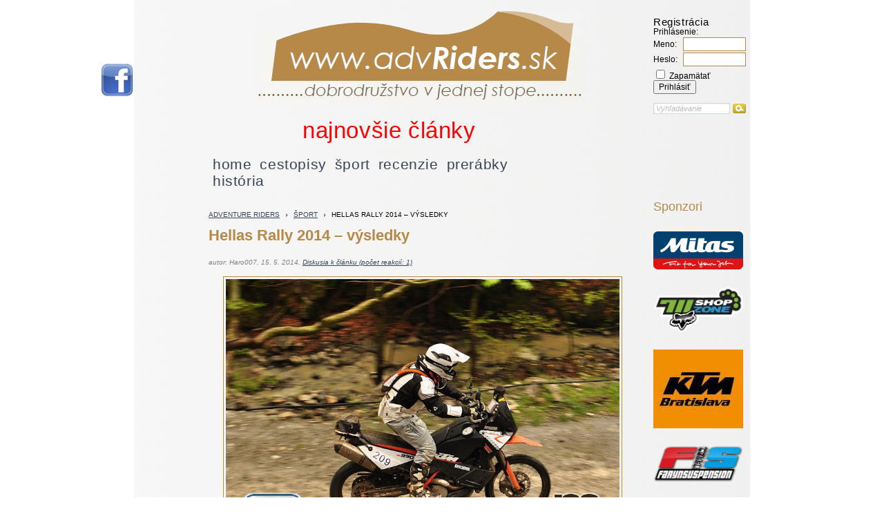

--- FILE ---
content_type: text/html; charset=UTF-8
request_url: https://haro007.sk/hellas-rally-2014-vysledky/
body_size: 12730
content:
<!DOCTYPE html PUBLIC "-//W3C//DTD XHTML 1.0 Transitional//EN" "http://www.w3.org/TR/xhtml1/DTD/xhtml1-transitional.dtd">
<html xmlns="http://www.w3.org/1999/xhtml" xmlns:fb="http://ogp.me/ns/fb#" lang="sk-SK">
<head>
	<meta http-equiv="Content-Type" content="text/html; charset=UTF-8" />
	
	<title>Hellas Rally 2014 &#8211; výsledky | Adventure riders</title>
<link rel="profile" href="http://gmpg.org/xfn/11" />
<link rel="alternate" type="application/rss+xml" title="Adventure riders" href="https://haro007.sk/feed/" />
<link rel="stylesheet" type="text/css" media="all" href="https://haro007.sk/wp-content/themes/haro007/style.css" />
<link rel="shortcut icon" href="https://haro007.sk/favicon.ico" type="image/x-icon" />
<link rel="pingback" href="https://haro007.sk/xmlrpc.php" />
<meta name='robots' content='max-image-preview:large' />
	<style>img:is([sizes="auto" i], [sizes^="auto," i]) { contain-intrinsic-size: 3000px 1500px }</style>
	<link rel="alternate" type="application/rss+xml" title="RSS kanál komentárov webu Adventure riders &raquo; ku článku Hellas Rally 2014 &#8211; výsledky" href="https://haro007.sk/hellas-rally-2014-vysledky/feed/" />
<script type="text/javascript">
/* <![CDATA[ */
window._wpemojiSettings = {"baseUrl":"https:\/\/s.w.org\/images\/core\/emoji\/15.0.3\/72x72\/","ext":".png","svgUrl":"https:\/\/s.w.org\/images\/core\/emoji\/15.0.3\/svg\/","svgExt":".svg","source":{"concatemoji":"https:\/\/haro007.sk\/wp-includes\/js\/wp-emoji-release.min.js?ver=6.7.4"}};
/*! This file is auto-generated */
!function(i,n){var o,s,e;function c(e){try{var t={supportTests:e,timestamp:(new Date).valueOf()};sessionStorage.setItem(o,JSON.stringify(t))}catch(e){}}function p(e,t,n){e.clearRect(0,0,e.canvas.width,e.canvas.height),e.fillText(t,0,0);var t=new Uint32Array(e.getImageData(0,0,e.canvas.width,e.canvas.height).data),r=(e.clearRect(0,0,e.canvas.width,e.canvas.height),e.fillText(n,0,0),new Uint32Array(e.getImageData(0,0,e.canvas.width,e.canvas.height).data));return t.every(function(e,t){return e===r[t]})}function u(e,t,n){switch(t){case"flag":return n(e,"\ud83c\udff3\ufe0f\u200d\u26a7\ufe0f","\ud83c\udff3\ufe0f\u200b\u26a7\ufe0f")?!1:!n(e,"\ud83c\uddfa\ud83c\uddf3","\ud83c\uddfa\u200b\ud83c\uddf3")&&!n(e,"\ud83c\udff4\udb40\udc67\udb40\udc62\udb40\udc65\udb40\udc6e\udb40\udc67\udb40\udc7f","\ud83c\udff4\u200b\udb40\udc67\u200b\udb40\udc62\u200b\udb40\udc65\u200b\udb40\udc6e\u200b\udb40\udc67\u200b\udb40\udc7f");case"emoji":return!n(e,"\ud83d\udc26\u200d\u2b1b","\ud83d\udc26\u200b\u2b1b")}return!1}function f(e,t,n){var r="undefined"!=typeof WorkerGlobalScope&&self instanceof WorkerGlobalScope?new OffscreenCanvas(300,150):i.createElement("canvas"),a=r.getContext("2d",{willReadFrequently:!0}),o=(a.textBaseline="top",a.font="600 32px Arial",{});return e.forEach(function(e){o[e]=t(a,e,n)}),o}function t(e){var t=i.createElement("script");t.src=e,t.defer=!0,i.head.appendChild(t)}"undefined"!=typeof Promise&&(o="wpEmojiSettingsSupports",s=["flag","emoji"],n.supports={everything:!0,everythingExceptFlag:!0},e=new Promise(function(e){i.addEventListener("DOMContentLoaded",e,{once:!0})}),new Promise(function(t){var n=function(){try{var e=JSON.parse(sessionStorage.getItem(o));if("object"==typeof e&&"number"==typeof e.timestamp&&(new Date).valueOf()<e.timestamp+604800&&"object"==typeof e.supportTests)return e.supportTests}catch(e){}return null}();if(!n){if("undefined"!=typeof Worker&&"undefined"!=typeof OffscreenCanvas&&"undefined"!=typeof URL&&URL.createObjectURL&&"undefined"!=typeof Blob)try{var e="postMessage("+f.toString()+"("+[JSON.stringify(s),u.toString(),p.toString()].join(",")+"));",r=new Blob([e],{type:"text/javascript"}),a=new Worker(URL.createObjectURL(r),{name:"wpTestEmojiSupports"});return void(a.onmessage=function(e){c(n=e.data),a.terminate(),t(n)})}catch(e){}c(n=f(s,u,p))}t(n)}).then(function(e){for(var t in e)n.supports[t]=e[t],n.supports.everything=n.supports.everything&&n.supports[t],"flag"!==t&&(n.supports.everythingExceptFlag=n.supports.everythingExceptFlag&&n.supports[t]);n.supports.everythingExceptFlag=n.supports.everythingExceptFlag&&!n.supports.flag,n.DOMReady=!1,n.readyCallback=function(){n.DOMReady=!0}}).then(function(){return e}).then(function(){var e;n.supports.everything||(n.readyCallback(),(e=n.source||{}).concatemoji?t(e.concatemoji):e.wpemoji&&e.twemoji&&(t(e.twemoji),t(e.wpemoji)))}))}((window,document),window._wpemojiSettings);
/* ]]> */
</script>
<style id='wp-emoji-styles-inline-css' type='text/css'>

	img.wp-smiley, img.emoji {
		display: inline !important;
		border: none !important;
		box-shadow: none !important;
		height: 1em !important;
		width: 1em !important;
		margin: 0 0.07em !important;
		vertical-align: -0.1em !important;
		background: none !important;
		padding: 0 !important;
	}
</style>
<link rel='stylesheet' id='wp-block-library-css' href='https://haro007.sk/wp-includes/css/dist/block-library/style.min.css?ver=6.7.4' type='text/css' media='all' />
<style id='classic-theme-styles-inline-css' type='text/css'>
/*! This file is auto-generated */
.wp-block-button__link{color:#fff;background-color:#32373c;border-radius:9999px;box-shadow:none;text-decoration:none;padding:calc(.667em + 2px) calc(1.333em + 2px);font-size:1.125em}.wp-block-file__button{background:#32373c;color:#fff;text-decoration:none}
</style>
<style id='global-styles-inline-css' type='text/css'>
:root{--wp--preset--aspect-ratio--square: 1;--wp--preset--aspect-ratio--4-3: 4/3;--wp--preset--aspect-ratio--3-4: 3/4;--wp--preset--aspect-ratio--3-2: 3/2;--wp--preset--aspect-ratio--2-3: 2/3;--wp--preset--aspect-ratio--16-9: 16/9;--wp--preset--aspect-ratio--9-16: 9/16;--wp--preset--color--black: #000000;--wp--preset--color--cyan-bluish-gray: #abb8c3;--wp--preset--color--white: #ffffff;--wp--preset--color--pale-pink: #f78da7;--wp--preset--color--vivid-red: #cf2e2e;--wp--preset--color--luminous-vivid-orange: #ff6900;--wp--preset--color--luminous-vivid-amber: #fcb900;--wp--preset--color--light-green-cyan: #7bdcb5;--wp--preset--color--vivid-green-cyan: #00d084;--wp--preset--color--pale-cyan-blue: #8ed1fc;--wp--preset--color--vivid-cyan-blue: #0693e3;--wp--preset--color--vivid-purple: #9b51e0;--wp--preset--gradient--vivid-cyan-blue-to-vivid-purple: linear-gradient(135deg,rgba(6,147,227,1) 0%,rgb(155,81,224) 100%);--wp--preset--gradient--light-green-cyan-to-vivid-green-cyan: linear-gradient(135deg,rgb(122,220,180) 0%,rgb(0,208,130) 100%);--wp--preset--gradient--luminous-vivid-amber-to-luminous-vivid-orange: linear-gradient(135deg,rgba(252,185,0,1) 0%,rgba(255,105,0,1) 100%);--wp--preset--gradient--luminous-vivid-orange-to-vivid-red: linear-gradient(135deg,rgba(255,105,0,1) 0%,rgb(207,46,46) 100%);--wp--preset--gradient--very-light-gray-to-cyan-bluish-gray: linear-gradient(135deg,rgb(238,238,238) 0%,rgb(169,184,195) 100%);--wp--preset--gradient--cool-to-warm-spectrum: linear-gradient(135deg,rgb(74,234,220) 0%,rgb(151,120,209) 20%,rgb(207,42,186) 40%,rgb(238,44,130) 60%,rgb(251,105,98) 80%,rgb(254,248,76) 100%);--wp--preset--gradient--blush-light-purple: linear-gradient(135deg,rgb(255,206,236) 0%,rgb(152,150,240) 100%);--wp--preset--gradient--blush-bordeaux: linear-gradient(135deg,rgb(254,205,165) 0%,rgb(254,45,45) 50%,rgb(107,0,62) 100%);--wp--preset--gradient--luminous-dusk: linear-gradient(135deg,rgb(255,203,112) 0%,rgb(199,81,192) 50%,rgb(65,88,208) 100%);--wp--preset--gradient--pale-ocean: linear-gradient(135deg,rgb(255,245,203) 0%,rgb(182,227,212) 50%,rgb(51,167,181) 100%);--wp--preset--gradient--electric-grass: linear-gradient(135deg,rgb(202,248,128) 0%,rgb(113,206,126) 100%);--wp--preset--gradient--midnight: linear-gradient(135deg,rgb(2,3,129) 0%,rgb(40,116,252) 100%);--wp--preset--font-size--small: 13px;--wp--preset--font-size--medium: 20px;--wp--preset--font-size--large: 36px;--wp--preset--font-size--x-large: 42px;--wp--preset--spacing--20: 0.44rem;--wp--preset--spacing--30: 0.67rem;--wp--preset--spacing--40: 1rem;--wp--preset--spacing--50: 1.5rem;--wp--preset--spacing--60: 2.25rem;--wp--preset--spacing--70: 3.38rem;--wp--preset--spacing--80: 5.06rem;--wp--preset--shadow--natural: 6px 6px 9px rgba(0, 0, 0, 0.2);--wp--preset--shadow--deep: 12px 12px 50px rgba(0, 0, 0, 0.4);--wp--preset--shadow--sharp: 6px 6px 0px rgba(0, 0, 0, 0.2);--wp--preset--shadow--outlined: 6px 6px 0px -3px rgba(255, 255, 255, 1), 6px 6px rgba(0, 0, 0, 1);--wp--preset--shadow--crisp: 6px 6px 0px rgba(0, 0, 0, 1);}:where(.is-layout-flex){gap: 0.5em;}:where(.is-layout-grid){gap: 0.5em;}body .is-layout-flex{display: flex;}.is-layout-flex{flex-wrap: wrap;align-items: center;}.is-layout-flex > :is(*, div){margin: 0;}body .is-layout-grid{display: grid;}.is-layout-grid > :is(*, div){margin: 0;}:where(.wp-block-columns.is-layout-flex){gap: 2em;}:where(.wp-block-columns.is-layout-grid){gap: 2em;}:where(.wp-block-post-template.is-layout-flex){gap: 1.25em;}:where(.wp-block-post-template.is-layout-grid){gap: 1.25em;}.has-black-color{color: var(--wp--preset--color--black) !important;}.has-cyan-bluish-gray-color{color: var(--wp--preset--color--cyan-bluish-gray) !important;}.has-white-color{color: var(--wp--preset--color--white) !important;}.has-pale-pink-color{color: var(--wp--preset--color--pale-pink) !important;}.has-vivid-red-color{color: var(--wp--preset--color--vivid-red) !important;}.has-luminous-vivid-orange-color{color: var(--wp--preset--color--luminous-vivid-orange) !important;}.has-luminous-vivid-amber-color{color: var(--wp--preset--color--luminous-vivid-amber) !important;}.has-light-green-cyan-color{color: var(--wp--preset--color--light-green-cyan) !important;}.has-vivid-green-cyan-color{color: var(--wp--preset--color--vivid-green-cyan) !important;}.has-pale-cyan-blue-color{color: var(--wp--preset--color--pale-cyan-blue) !important;}.has-vivid-cyan-blue-color{color: var(--wp--preset--color--vivid-cyan-blue) !important;}.has-vivid-purple-color{color: var(--wp--preset--color--vivid-purple) !important;}.has-black-background-color{background-color: var(--wp--preset--color--black) !important;}.has-cyan-bluish-gray-background-color{background-color: var(--wp--preset--color--cyan-bluish-gray) !important;}.has-white-background-color{background-color: var(--wp--preset--color--white) !important;}.has-pale-pink-background-color{background-color: var(--wp--preset--color--pale-pink) !important;}.has-vivid-red-background-color{background-color: var(--wp--preset--color--vivid-red) !important;}.has-luminous-vivid-orange-background-color{background-color: var(--wp--preset--color--luminous-vivid-orange) !important;}.has-luminous-vivid-amber-background-color{background-color: var(--wp--preset--color--luminous-vivid-amber) !important;}.has-light-green-cyan-background-color{background-color: var(--wp--preset--color--light-green-cyan) !important;}.has-vivid-green-cyan-background-color{background-color: var(--wp--preset--color--vivid-green-cyan) !important;}.has-pale-cyan-blue-background-color{background-color: var(--wp--preset--color--pale-cyan-blue) !important;}.has-vivid-cyan-blue-background-color{background-color: var(--wp--preset--color--vivid-cyan-blue) !important;}.has-vivid-purple-background-color{background-color: var(--wp--preset--color--vivid-purple) !important;}.has-black-border-color{border-color: var(--wp--preset--color--black) !important;}.has-cyan-bluish-gray-border-color{border-color: var(--wp--preset--color--cyan-bluish-gray) !important;}.has-white-border-color{border-color: var(--wp--preset--color--white) !important;}.has-pale-pink-border-color{border-color: var(--wp--preset--color--pale-pink) !important;}.has-vivid-red-border-color{border-color: var(--wp--preset--color--vivid-red) !important;}.has-luminous-vivid-orange-border-color{border-color: var(--wp--preset--color--luminous-vivid-orange) !important;}.has-luminous-vivid-amber-border-color{border-color: var(--wp--preset--color--luminous-vivid-amber) !important;}.has-light-green-cyan-border-color{border-color: var(--wp--preset--color--light-green-cyan) !important;}.has-vivid-green-cyan-border-color{border-color: var(--wp--preset--color--vivid-green-cyan) !important;}.has-pale-cyan-blue-border-color{border-color: var(--wp--preset--color--pale-cyan-blue) !important;}.has-vivid-cyan-blue-border-color{border-color: var(--wp--preset--color--vivid-cyan-blue) !important;}.has-vivid-purple-border-color{border-color: var(--wp--preset--color--vivid-purple) !important;}.has-vivid-cyan-blue-to-vivid-purple-gradient-background{background: var(--wp--preset--gradient--vivid-cyan-blue-to-vivid-purple) !important;}.has-light-green-cyan-to-vivid-green-cyan-gradient-background{background: var(--wp--preset--gradient--light-green-cyan-to-vivid-green-cyan) !important;}.has-luminous-vivid-amber-to-luminous-vivid-orange-gradient-background{background: var(--wp--preset--gradient--luminous-vivid-amber-to-luminous-vivid-orange) !important;}.has-luminous-vivid-orange-to-vivid-red-gradient-background{background: var(--wp--preset--gradient--luminous-vivid-orange-to-vivid-red) !important;}.has-very-light-gray-to-cyan-bluish-gray-gradient-background{background: var(--wp--preset--gradient--very-light-gray-to-cyan-bluish-gray) !important;}.has-cool-to-warm-spectrum-gradient-background{background: var(--wp--preset--gradient--cool-to-warm-spectrum) !important;}.has-blush-light-purple-gradient-background{background: var(--wp--preset--gradient--blush-light-purple) !important;}.has-blush-bordeaux-gradient-background{background: var(--wp--preset--gradient--blush-bordeaux) !important;}.has-luminous-dusk-gradient-background{background: var(--wp--preset--gradient--luminous-dusk) !important;}.has-pale-ocean-gradient-background{background: var(--wp--preset--gradient--pale-ocean) !important;}.has-electric-grass-gradient-background{background: var(--wp--preset--gradient--electric-grass) !important;}.has-midnight-gradient-background{background: var(--wp--preset--gradient--midnight) !important;}.has-small-font-size{font-size: var(--wp--preset--font-size--small) !important;}.has-medium-font-size{font-size: var(--wp--preset--font-size--medium) !important;}.has-large-font-size{font-size: var(--wp--preset--font-size--large) !important;}.has-x-large-font-size{font-size: var(--wp--preset--font-size--x-large) !important;}
:where(.wp-block-post-template.is-layout-flex){gap: 1.25em;}:where(.wp-block-post-template.is-layout-grid){gap: 1.25em;}
:where(.wp-block-columns.is-layout-flex){gap: 2em;}:where(.wp-block-columns.is-layout-grid){gap: 2em;}
:root :where(.wp-block-pullquote){font-size: 1.5em;line-height: 1.6;}
</style>
<link rel='stylesheet' id='bbp-default-css' href='https://haro007.sk/wp-content/plugins/bbpress/templates/default/css/bbpress.min.css?ver=2.6.9' type='text/css' media='all' />
<link rel='stylesheet' id='colorbox-css' href='https://haro007.sk/wp-content/plugins/lightbox-gallery/colorbox/example1/colorbox.css?ver=6.7.4' type='text/css' media='all' />
<link rel='stylesheet' id='simplr-forms-style-css' href='https://haro007.sk/wp-content/plugins/simplr-registration-form/simplr_reg.css?ver=6.7.4' type='text/css' media='all' />
<script type="text/javascript">
// <![CDATA[
var colorbox_settings = {};
// ]]>
</script>
<script type="text/javascript" src="https://haro007.sk/wp-includes/js/jquery/jquery.min.js?ver=3.7.1" id="jquery-core-js"></script>
<script type="text/javascript" src="https://haro007.sk/wp-includes/js/jquery/jquery-migrate.min.js?ver=3.4.1" id="jquery-migrate-js"></script>
<script type="text/javascript" src="https://haro007.sk/wp-content/plugins/lightbox-gallery/js/jquery.colorbox.js?ver=6.7.4" id="colorbox-js"></script>
<script type="text/javascript" src="https://haro007.sk/wp-content/plugins/lightbox-gallery/js/jquery-migrate-1.4.1.min.js?ver=6.7.4" id="lg-jquery-migrate-js"></script>
<script type="text/javascript" src="https://haro007.sk/wp-content/plugins/lightbox-gallery/js/jquery.tooltip.js?ver=6.7.4" id="tooltip-js"></script>
<script type="text/javascript" src="https://haro007.sk/wp-content/plugins/lightbox-gallery/lightbox-gallery.js?ver=6.7.4" id="lightbox-gallery-js"></script>
<link rel="https://api.w.org/" href="https://haro007.sk/wp-json/" /><link rel="alternate" title="JSON" type="application/json" href="https://haro007.sk/wp-json/wp/v2/posts/17325" /><link rel="EditURI" type="application/rsd+xml" title="RSD" href="https://haro007.sk/xmlrpc.php?rsd" />

<link rel="canonical" href="https://haro007.sk/hellas-rally-2014-vysledky/" />
<link rel='shortlink' href='https://haro007.sk/?p=17325' />
<link rel="alternate" title="oEmbed (JSON)" type="application/json+oembed" href="https://haro007.sk/wp-json/oembed/1.0/embed?url=https%3A%2F%2Fharo007.sk%2Fhellas-rally-2014-vysledky%2F" />
<link rel="alternate" title="oEmbed (XML)" type="text/xml+oembed" href="https://haro007.sk/wp-json/oembed/1.0/embed?url=https%3A%2F%2Fharo007.sk%2Fhellas-rally-2014-vysledky%2F&#038;format=xml" />

<!-- Bad Behavior 2.2.24 run time: 0.805 ms -->
<link rel="stylesheet" type="text/css" href="https://haro007.sk/wp-content/plugins/lightbox-gallery/lightbox-gallery.css" />

<script type="text/javascript">

  var _gaq = _gaq || [];
  _gaq.push(['_setAccount', 'UA-29882916-1']);
  _gaq.push(['_trackPageview']);

  (function() {
    var ga = document.createElement('script'); ga.type = 'text/javascript'; ga.async = true;
    ga.src = ('https:' == document.location.protocol ? 'https://ssl' : 'http://www') + '.google-analytics.com/ga.js';
    var s = document.getElementsByTagName('script')[0]; s.parentNode.insertBefore(ga, s);
  })();

</script>

</head>

<body class="post-template-default single single-post postid-17325 single-format-standard">
<div id="fb-root"></div>
<script type="text/javascript">

(function(d, s, id) {
  var js, fjs = d.getElementsByTagName(s)[0];
  if (d.getElementById(id)) return;
  js = d.createElement(s); js.id = id;
  js.src = "//connect.facebook.net/en_US/all.js#xfbml=1";
  fjs.parentNode.insertBefore(js, fjs);
}(document, 'script', 'facebook-jssdk'));

</script>

	<div class="wrap">
		<div class="header">
			<h1><a href="https://haro007.sk" title="advRiders.sk"><img src="https://haro007.sk/wp-content/themes/haro007/images/logo.png" alt="www.advRiders.sk &ndash; dobrodružstvo v jednej stope" /></a></h1>
			<a class="facebook" href="http://www.facebook.com/pages/Adventure-Riders/318471131527506" title="navštívte našu stránku na Facebooku"><img src="https://haro007.sk/wp-content/themes/haro007/images/facebook-logo.png" alt="navštívte našu stránku na Facebooku" /></a>
		</div>
		<div class="registration">
						<p><a href="https://haro007.sk/registracia/" title="">Registrácia</a></p>
			<p>Prihlásenie:</p>
			 
			
			<form name="loginform" id="loginform" action="https://haro007.sk/wp-login.php" method="post"><p class="login-username">
				<label for="user_login">Meno: </label>
				<input type="text" name="log" id="user_login" autocomplete="username" class="input" value="" size="20" />
			</p><p class="login-password">
				<label for="user_pass">Heslo: </label>
				<input type="password" name="pwd" id="user_pass" autocomplete="current-password" spellcheck="false" class="input" value="" size="20" />
			</p><p class="login-remember"><label><input name="rememberme" type="checkbox" id="rememberme" value="forever" /> Zapamätať</label></p><p class="login-submit">
				<input type="submit" name="wp-submit" id="wp-submit" class="button button-primary" value="Prihlásiť" />
				<input type="hidden" name="redirect_to" value="https://haro007.sk/hellas-rally-2014-vysledky/" />
			</p></form>			
						<form method="get" id="searchform" class="searchForm" action="https://haro007.sk">
					<fieldset>
						<div class="field"><input type="text" name="s" id="s" onblur="if(this.value=='') this.value='Vyhľadávanie'; this.style.color='#bdbdbd'; this.style.fontStyle='italic'" onfocus="if(this.value=='Vyhľadávanie') this.value=''; this.style.color='#272c2d'; this.style.fontStyle='normal'" value="Vyhľadávanie" /></div>
						<input type="image" src="https://haro007.sk/wp-content/themes/haro007/images/layout/search-button.gif" value="submit" class="submit" />
					</fieldset>
			</form>
			
		</div>
		
		

<ul class="menu">
			<li class="red"><a href="https://haro007.sk/najnovsie-clanky/" title="">najnovšie články</a></li>
			<li><a href="https://haro007.sk" title="">home</a></li>

			
<!--<li><a href="https://haro007.sk/category/cestopisy/" title="Zobraziť príspevky v kategórií cestopisy" >cestopisy</a> </li>
<li><a href="https://haro007.sk/category/sport/" title="Zobraziť príspevky v kategórií šport" >šport</a> </li>
<li><a href="https://haro007.sk/category/recenzie/" title="Zobraziť príspevky v kategórií recenzie" >recenzie</a> </li>
<li><a href="https://haro007.sk/category/prerabky/" title="Zobraziť príspevky v kategórií prerábky" >prerábky</a> </li> -->

			
<li><a href="https://haro007.sk/category/cestopisy/" title="Zobraziť príspevky v kategórií cestopisy" >cestopisy</a> </li> <li><a href="https://haro007.sk/category/sport/" title="Zobraziť príspevky v kategórií šport" >šport</a> </li> <li><a href="https://haro007.sk/category/recenzie/" title="Zobraziť príspevky v kategórií recenzie" >recenzie</a> </li> <li><a href="https://haro007.sk/category/prerabky/" title="Zobraziť príspevky v kategórií prerábky" >prerábky</a> </li> <li><a href="https://haro007.sk/category/historia/" title="Zobraziť príspevky v kategórií história" >história</a> </li> </ul>


		
		<div class="content">
<!--<div class="breadcrumb"><a href="#" title="">Home</a> <a href="#" title="">Sekcia</a> Aktualna stranka</div>-->
						<div class="breadcrumb"><!-- Breadcrumb NavXT 4.4.0 -->
<a title="Prejsť na Adventure riders." href="https://haro007.sk">Adventure riders</a> <a title="Prejsť na archiv kategórie šport" href="https://haro007.sk/category/sport/">šport</a> Hellas Rally 2014 &#8211; výsledky
</div>


			

					<h2>Hellas Rally 2014 &#8211; výsledky</h2>
					<span class="datum">autor: Haro007, 15. 5. 2014, <a href="https://haro007.sk/diskusia/tema/diskusia-k-clanku-hellas-rally-2014-vysledky/">Diskusia k článku (počet reakcií: 1)</a></span>

<img class="featured" src="https://haro007.sk/wp-content/uploads/209-02.jpg" class="attachment-thumbnail" width="570" alt="Hellas Rally 2014 &#8211; výsledky" />
					<p style="text-align: justify;">Hellas Rally 2014 skončila a našťastie ju dokončili všetci pretekári RACE zo Slovenska. V poli 127 štartujúcich motoriek sa rozhodne nestratili. Ako jednotlivým prebiehal pretek sa dozviete v nasledujúcich riadkoch.</p>
<p style="text-align: justify;">Súbežne sa jazdila aj dobrodružno-cestovateľská trieda Adventure, ale tej sa v článku nevenujem.</p>
<h3 style="text-align: justify;"><a href="https://haro007.sk/wp-content/uploads/148-01.jpg"><img fetchpriority="high" decoding="async" class="alignnone wp-image-17330" src="https://haro007.sk/wp-content/uploads/148-01.jpg" alt="148-01" width="630" height="418" srcset="https://haro007.sk/wp-content/uploads/148-01.jpg 800w, https://haro007.sk/wp-content/uploads/148-01-116x76.jpg 116w, https://haro007.sk/wp-content/uploads/148-01-130x86.jpg 130w" sizes="(max-width: 630px) 100vw, 630px" /></a></h3>
<h3 style="text-align: justify;"><strong>148 Jano Zaťko </strong></h3>
<p style="text-align: justify;"><strong>BMW 450X  </strong> <strong>čas 26:36:44   26. celkovo, 12. v triede M1</strong></p>
<p style="text-align: justify;">Jano štartoval po divokom páde na Rally Abu Dhabi. Tentoraz nie na dakarke, ale na jej ľahšej enduro sestre.</p>
<p style="text-align: justify;"><em>&#8222;Rally prebiehala v pohode, ale zmätky patria k preteku a k životu. 10 kilometrom pred cieľom prvej meranej časti stretávam v protismere 4 jazdcov. Po skúšaní všetkých možností stretávam aj Tona. No aj on zamieril zle. Nakoniec ideme smerom, odkiaľ bludári prišli. A to bola správna cesta! Odteraz všetko sedelo až do cieľa. Nutnosť spoliehať sa na vlastný úsudok je prvoradá, netreba veľmi počúvať okolie.<br />
</em></p>
<p style="text-align: justify;"><em>V druhej etape nás prenasledovala zima, okorenená hlbokými brodmi. Okrem toho peniaze určené na tankovačky nechtiac skončili spolu s toaleťákom v lese pri vykonávaní potreby. To zisťujem až na pumpe. Najdrahšie uľavovanie si v živote! Našťastie ma založili pretekári a deň úspešne dokončujem. </em></p>
<p style="text-align: justify;"><em>Zlomovou bola tretia etapa, kde v meranom úseku bolo treba prejsť cez ohradený salaš. No bača nás vyhnal okolo. Po hodinovom blúdení sme skončili znovu pri bráne, teraz vyvalenej. Stratený čas chýbal citeľne v celkovom poradí. Ešte zopár malých zablúdení sa vyskytlo na konci preteku. V štvrtej a piatej etape idem dobre, pomáham zachraňovať popadaných jazdcov do roklín a užívam si jazdenie. Ale opäť som prepálil kľúčovú odbočku v 6. etape a zostávam stále na 26. pozícii.<br />
</em></p>
<p style="text-align: justify;"><em>Rally bola nádherná, napriek počasiu na začiatku. Trate, príroda, organizácia a atmosféra nesklamali, podobne aj technika. Mám odložené všetky rolky itineráru a môžem sem kedykoľvek s kamošmi nasúťažne zavítať. A rád som pobudol s rallystami ako Tono Zboran, Honzo Mareš či ondra Klymčiw. Ale aj chalani na 990-kach ukázali silu, Maťo Benko bez reptania prešiel pretek so zašróbovanou nohou a s čerstvo zašitou rukou. Už sa teším na ďalšiu rally!&#8220;</em></p>
<p style="text-align: justify;"><strong>Podrobne a výborne popísané Janove príhody z Hellas Rally 2014 nájdete na stránke</strong> <a href="http://zatkojan.sk/Motorizmus/Hellas-Rallye.aspx">http://zatkojan.sk/Motorizmus/Hellas-Rallye.aspx </a>.</p>
<p style="text-align: justify;"><a href="https://haro007.sk/wp-content/uploads/168-01.jpg"><img decoding="async" class="alignnone wp-image-17329" src="https://haro007.sk/wp-content/uploads/168-01.jpg" alt="168-01" width="630" height="418" srcset="https://haro007.sk/wp-content/uploads/168-01.jpg 800w, https://haro007.sk/wp-content/uploads/168-01-116x76.jpg 116w, https://haro007.sk/wp-content/uploads/168-01-130x86.jpg 130w" sizes="(max-width: 630px) 100vw, 630px" /></a></p>
<h3 style="text-align: justify;"><strong>168 Tono Zboran</strong></h3>
<p style="text-align: justify;"><strong>KTM EXC 500   čas 24:47:54   12. celkovo, 4. v triede M2</strong></p>
<p style="text-align: justify;">Skúsený Tono podával počas celého preteku vyrovnané výkony a pohyboval sa hneď za prvou desiatkou. Výborné celkové umiestnenie hodnotí kriticky a určite mal na vyššie pozície.</p>
<p style="text-align: justify;"><em>„Rally bola tento rok iná ako predošlé ročníky. V prvom rade sa zmenilo počasie. Namiesto 30° bolo na pláži iba 15°C, v noci a cez deň v horách riadne pofukoval studený vietor. Dokonca na vrcholkoch sa belel sneh. Najväčším problémom bola voda. Stále pršalo, to v kombinácii so stálou zimou robilo jazdcom problémy.</em></p>
<p style="text-align: justify;"><em>Napríklad typické suché riečištia sa naplnili studenou a prudko tečúcou vodou. Ich prejazdy ešte zhoršovali stav uzimených a mokrých jazdcov. Zároveň klzký terén neumožňoval veľmi rýchlu jazdu a časy sa oproti suchým podmienkam naťahovali. Denne sme na motorkách strávili 8 až 10 hodín (časovky a presuny spolu).</em></p>
<p style="text-align: justify;"><em>Budíček býval väčšinou o 3:30 ráno, pretože o 4:30 už prví jazdci štartovali. Vzhľadom k časovému posunu sme vlastne vstávali o pol tretej ráno a únava nás ku koncu dosť morila.</em></p>
<p style="text-align: justify;"><em>Napriek tomu bola rally parádna, namotaná v gréckych horách. Preto prevažovali kamene, tvrdé šotoliny a pre dažde blato. Itinerár spracovali opäť výborne, prehľadne a zrozumiteľne.</em></p>
<p style="text-align: justify;"><em>Štartoval som na úplne novej KTM 500EXC a v začiatkoch išlo všetko dobre. Držal som krok so špičkou a dokonca som kategóriu nad 450ccm viedol, pretože dvaja Taliani poblúdili. No prišla séria mojich navigačných problémov. Totiž počas rýchlej jazdy mám ešte stále problém dokonale odsledovať roadbook a preto idú tieto nechcené problémy na vrub nedostatočnej vyjazdenosti podľa roadbooku. Neboli to chyby nesprávneho popisu alebo nepochopenia, len treba nájsť kompromis medzi rýchlosťou a schopnosťou navigovať. Veď niektorých jazdcov predbieham 4 krát počas jedného špeciálu.</em></p>
<p style="text-align: justify;"><em>V polovici preteku na Taliani opäť predbehli, klesol som na 3. miesto v kategórii a potom prišla posledná etapa. V nej zablúdenie, tiež pád, zlomený malíček a pokles ešte o jedno miesto. Napriek tomu som do cieľa prišiel bez problémov. Spolu ma počas celej rally stáli blúdenia asi hodinu navyše. Nie som so svojim výkonom spokojný, veľa orientačných chýb ma mrzí.</em></p>
<p style="text-align: justify;"><em>No pretek hodnotím vysoko kladne, tiež organizáciu, materiálne a zdravotné zabezpečenie. Výber tratí klasicky fantastický, snáď 80% ich bolo úplne nových. Jazdilo sa napriek blatu výrazne po plynom, rally ako taká je rýchla. Trať vyžadovala denne prezuť novú zadnú pneumatiku, predná stačila vymeniť raz za tri dni. Najrýchlejších jazdcov dokonca sledovali asistenčné vozy a zadnú gumu menili aj počas dňa.</em></p>
<p style="text-align: justify;"><em>Organizátori používajú niekoľko výborne vybavených talianskych sanitiek a k dispozícii je aj vrtuľník. Našťastie nemusel zasahovať. Preto považujem rally za bezpečnú a vtedy prebieha závodenie bez zbytočných psychických tlakov. Spolu s prijateľnou cenou predstavuje výborný zážitok.“</em></p>
<p style="text-align: justify;"><a href="https://haro007.sk/wp-content/uploads/209-01.jpg"><img decoding="async" class="alignnone wp-image-17328" src="https://haro007.sk/wp-content/uploads/209-01.jpg" alt="209-01" width="630" height="418" srcset="https://haro007.sk/wp-content/uploads/209-01.jpg 800w, https://haro007.sk/wp-content/uploads/209-01-116x76.jpg 116w, https://haro007.sk/wp-content/uploads/209-01-130x86.jpg 130w" sizes="(max-width: 630px) 100vw, 630px" /></a></p>
<h3 style="text-align: justify;"><strong>209 Peter Rečičár</strong></h3>
<p style="text-align: justify;"><strong>KTM 990R</strong>   <strong>čas 34:11:13   62. celkovo, 4. v triede M4</strong></p>
<p style="text-align: justify;">Peťo absolvoval svoju prvú rally. Bola vyslovene zameraná na test techniky, pretože chalani totálne prekopali 990-ky a množstvo vecí sa zmenilo. Boli zvedaví hlavne na fungovanie elektroniky a podvozkov.</p>
<p style="text-align: justify;"><em>„Na prvej vážnej rally v živote sme chceli všetko otestovať hlavne po technickej stránke. To sa aj podarilo a na motorkách je čo vylepšovať. Hlavne elektronika vykazovala problémy. Motory nešli najlepšie v nízkych otáčkach a všeobecne po ubratí plynu. Ale pod plynom šliapali parádne.</em></p>
<p style="text-align: justify;"><em>V prvom dni najviac znamenalo zoznámenie sa s roadbookom. Dosť rýchlo som pochopil, že môžem ťahať za plyn iba toľko, ako rýchlo dokážem navigovať. Preto vlastne všetko prebiehalo v kľudnom a rozvážnom navigovaní. Odmenou sa ukázala jazda síce pomalšia, no bez blúdenia a zbytočných chýb. Samozrejme na dlhom preteku veľa závisí od miery šťastia. Napríklad keď z protismeru vyletel Pepa Macháček na bugine a zramoval motorkára idúceho tesne predo mnou.</em></p>
<p style="text-align: justify;"><em>Po úvodných kilometroch opadla nervozita a na motorke som mal výborný pocit. Ako odchovanec ťažkého GS-ka mi ľahšia 990-ka vyhovuje. Napriek radám ostatných jazdcov nechcem ani v budúcnosti presedlať na ľahké endurko. Po obutí S12 sa dali jazdiť všetky náročnejšie pasáže v pohode. Aj denný režim neprekážal, pretože rally má iba jeden stály bivak a tiež hotel k dispozícii. Večerný teplý kúpeľ a spánok v posteli robil zázraky.</em></p>
<p style="text-align: justify;"><em>Absencia mechanika, starajúceho sa o motorky a prezúvanie, bola jediným a neskoro zisteným nedostatkom. Našťastie vždy pomohli chalani zo Slovenska a z Čiech. Inak všetko výborné: od organizácie po trate.“</em></p>
<h3 style="text-align: justify;"><a href="https://haro007.sk/wp-content/uploads/210-01.jpg"><img loading="lazy" decoding="async" class="alignnone wp-image-17326" src="https://haro007.sk/wp-content/uploads/210-01.jpg" alt="210-01" width="630" height="418" srcset="https://haro007.sk/wp-content/uploads/210-01.jpg 800w, https://haro007.sk/wp-content/uploads/210-01-116x76.jpg 116w, https://haro007.sk/wp-content/uploads/210-01-130x86.jpg 130w" sizes="auto, (max-width: 630px) 100vw, 630px" /></a></h3>
<h3 style="text-align: justify;"><strong>210 Martin Benko </strong></h3>
<p style="text-align: justify;"><strong>KTM 990 Dakar </strong>  <strong>čas 47:49:03   80. celkovo, 6. v triede M4</strong></p>
<p style="text-align: justify;">Optimistický Maťo neváhal a vyrazil na preteky napriek tomu, že pred dvomi mesiacmi mu doktori namontovali do zlomenej stehennej kosti 4 skrutky. A ani ďalšie zranenie ho neodradilo a súťaž s úsmevom dokončil. Môj obdiv! Rally brali s Peťom ako test techniky a kondície pred plánovanou Intercontinental Rally 2015.</p>
<p style="text-align: justify;"><em>„Hellas Rally sme s humorom brali ako orientačný pretek. To preto, lebo sme po prvý raz v živote videli naživo roadbook a neveľmi sme chápali jeho spôsob používania. A naše jazdenie v prvý deň tomu nasvedčovalo. Po pár kilometroch ma čakalo totálne zablúdenie, študovanie itineráru a postupné chápanie jeho tajov. Preto som radšej jazdil zavesený za niekým, kto navigovať podľa čuda v kokpite vedel. Napriek tomu etapa neskončila najhoršie.</em></p>
<p style="text-align: justify;"><em>Na druhý deň orientácia vykazovala postupné zlepšovanie a v kľude som postupoval vpred po trati a nahor v celkovom poradí. Z idylky ma vytrhol deň tretí. Pri prezúvaní pneumatík mi vyletela monterpáka a rozrezala ruku. Skončilo to v nemocnici a s ôsmymi stehmi na ruke ma napokon vykopli. Ale do preteku ma nevpustili, preto mám za 3. etapu čas najpomalšieho plus nejakú penalizáciu.</em></p>
<p style="text-align: justify;"><em>Vo štvrtok ale štart predsa bol a ako poriadny pretekár som chcel dohnať všetko späť. Ako? No predsa plným plynom. Výsledok sa dostavil takmer okamžite v podobe zablúdenia. Po návrate na trať som pridal ešte viac, aby som následne ešte viac zablúdil. To už totálne. Nakoniec vypínam motor a nepočujem žiaden hluk motorov, preto sa vraciam vyše 30km po vlastných stopách. Aj tak dobieham zapadnutých Talianov na 990-kach a pomáham im z blata. Onedlho spolu pomáhame vo výjazde ďalšiemu, aby ma všetci nechali tak a nepomohli mne. Paráda! Aby nebolo všetkého dosť, motorka úplne zdochla, potom naskočila a išla čudne. Nešlo pridávať, iba mierne prdkať nad hranicou voľnobehu. Tak som doprdkal do bivaku o deviatej večer, šťastný že žijem.</em></p>
<p style="text-align: justify;"><em>Po dohode o spoločnom jazdení v piatok s Peťom vyrážame vpred. Opäť štrajkovala motorka, teda lepšie povedané motor. A k tomu sa úplne zodrala zadná nová pneumatika, nechápem to pri jazdení na pol plynu. V sobotu sme nejako so cťou dojazdili a užili si záverečný ceremoniál.</em></p>
<p style="text-align: justify;"><em>Rally, napriek problémom, je výborne zorganizovaná a trate majú nádherné profili. Osobne ju hodnotím kladne: skrutky v nohe vydržali, ja tiež, nič zlomené. Dokonca som výrazne obohatený o 8 štichov na ruke. To už je aká paráda!!! Poruchu na motorke vlastne vítam, pretože novo objavený neduh v Európe je lepší ako v Afrike.“</em></p>
<p style="text-align: justify;">Text: Haro, foto: internet</p>
					<fb:like href="https://haro007.sk/hellas-rally-2014-vysledky/" send="false" width="500" show_faces="false" font="verdana"></fb:like>
		
					
		
			
			
			
		</div>
		
		<div class="partners">
			
			<h3>Sponzori</h3>			<div class="textwidget"><a href="https://www.mitas-tires.com/cs-cz" title="MITAS" rel="nofollow"><img src="https://haro007.sk/wp-content/uploads/MITAS-logo-1.png" width="130" alt="Mitas" /></a>

<a href="http://www.foxracing.sk/" title="fox racing" rel="nofollow"><img src="https://haro007.sk/wp-content/uploads/fox_racing.png" width="130" alt="FOX RACING" /></a>

<a href="https://www.ktmbratislava.sk/sk" title="KTM Bratislava" rel="nofollow"><img src="https://haro007.sk/wp-content/uploads/KTM-logo.jpg" width="130" alt="KTM" /></a>

<a href="http://www.farynsuspension.cz/" title="Faryn Suspension"><img src="https://haro007.sk/wp-content/uploads/logo.png" width="130" alt="Faryn Suspension" /></a>

<a href="https://www.moto-line.sk/" title="motoline" rel="nofollow"><img src="https://haro007.sk/wp-content/uploads/motoline-logo-1423131869.png" width="130" alt="motoline" /></a></div>
		<h3>Partneri</h3>			<div class="textwidget"><a href="http://www.bighusky.cz/" title="Bighusky"><img src="https://haro007.sk/wp-content/themes/haro007/images/logo_bighusky.gif" alt="Bighusky" /></a></div>
		<h3>Posledné príspevky v diskusií</h3>
		<ul class="bbp-topics-widget freshness">

			
				<li>
					<a class="bbp-forum-title" href="https://haro007.sk/diskusia/tema/diskusia-k-clanku-enduro-panov/">Diskusia k článku: Enduro Pánov</a>

					
					
				</li>

			
				<li>
					<a class="bbp-forum-title" href="https://haro007.sk/diskusia/tema/diskusia-k-clanku-kalic-na-africa-race-2025/">Diskusia k článku: Kalič na Africa Race 2025</a>

					
					
				</li>

			
				<li>
					<a class="bbp-forum-title" href="https://haro007.sk/diskusia/tema/diskusia-k-clanku-ktm-v-agonii-ii/">Diskusia k článku: KTM v agónii II.</a>

					
					
				</li>

			
				<li>
					<a class="bbp-forum-title" href="https://haro007.sk/diskusia/tema/diskusia-k-clanku-ktm-v-agonii-i/">Diskusia k článku: KTM v agónii I.</a>

					
					
				</li>

			
				<li>
					<a class="bbp-forum-title" href="https://haro007.sk/diskusia/tema/diskusia-k-clanku-africa-eco-race-2025-nazivo/">Diskusia k článku: Africa Eco Race 2025 naživo</a>

					
					
				</li>

			
				<li>
					<a class="bbp-forum-title" href="https://haro007.sk/diskusia/tema/diskusia-k-clanku-trening-v-dubaji/">Diskusia k článku: Tréning v Dubaji</a>

					
					
				</li>

			
		</ul>

		</div>		
		<ul class="galeria">

		<li><a href="https://haro007.sk/wp-content/uploads/148-01.jpg"  rel="lightbox[galeria]" title="148-01 (&lt;a target=&quot;_blank&quot; href=&quot;https://haro007.sk/wp-content/uploads/148-01.jpg&quot;&gt;plná velkosť&lt;/a&gt;)"><img src="https://haro007.sk/wp-content/uploads/148-01-116x76.jpg" alt="148-01"  /></a></li>

<li><a href="https://haro007.sk/wp-content/uploads/168-01.jpg"  rel="lightbox[galeria]" title="168-01 (&lt;a target=&quot;_blank&quot; href=&quot;https://haro007.sk/wp-content/uploads/168-01.jpg&quot;&gt;plná velkosť&lt;/a&gt;)"><img src="https://haro007.sk/wp-content/uploads/168-01-116x76.jpg" alt="168-01"  /></a></li>

<li><a href="https://haro007.sk/wp-content/uploads/209-01.jpg"  rel="lightbox[galeria]" title="209-01 (&lt;a target=&quot;_blank&quot; href=&quot;https://haro007.sk/wp-content/uploads/209-01.jpg&quot;&gt;plná velkosť&lt;/a&gt;)"><img src="https://haro007.sk/wp-content/uploads/209-01-116x76.jpg" alt="209-01"  /></a></li>

<li><a href="https://haro007.sk/wp-content/uploads/209-02.jpg"  rel="lightbox[galeria]" title="209-02 (&lt;a target=&quot;_blank&quot; href=&quot;https://haro007.sk/wp-content/uploads/209-02.jpg&quot;&gt;plná velkosť&lt;/a&gt;)"><img src="https://haro007.sk/wp-content/uploads/209-02-116x76.jpg" alt="209-02"  /></a></li>

<li><a href="https://haro007.sk/wp-content/uploads/210-01.jpg"  rel="lightbox[galeria]" title="210-01 (&lt;a target=&quot;_blank&quot; href=&quot;https://haro007.sk/wp-content/uploads/210-01.jpg&quot;&gt;plná velkosť&lt;/a&gt;)"><img src="https://haro007.sk/wp-content/uploads/210-01-116x76.jpg" alt="210-01"  /></a></li>

		
		</ul>

		
		<div class="footer">
			<img src="https://haro007.sk/wp-content/themes/haro007/images/dolne-logo.gif" alt="haro007.sk" />
			<div class="statistics">
			<script type="text/javascript">
<!--
			document.write('<img src="https://toplist.sk/count.asp?id=1236505&amp;logo=bc&amp;http='+escape(document.referrer)+'&amp;t='+escape(document.title)+
'&amp;wi='+escape(window.screen.width)+'&amp;he='+escape(window.screen.height)+'&amp;cd='+escape(window.screen.colorDepth)+'" width="88" height="120" border=0 alt="TOPlist" />');
//--></script><noscript><div><img src="http://toplist.sk/count.asp?id=1236505&amp;logo=bc" border="0"
alt="TOPlist" width="88" height="120" /></div></noscript> 
			
			</div>
 			<a class="mail" href="mailto:architekt@harsani.sk" title="napiste autorovi stranky">architekt [at] harsani [dot] sk</a>
			<a class="admin" href="https://haro007.sk/wp-admin/" title="spravovať" rel="nofollow"><img src="https://haro007.sk/wp-content/themes/haro007/images/wordpress.png" alt="admin" /></a>
			<a class="facebook" href="http://www.facebook.com/pages/Adventure-Riders/318471131527506" title="navštívte našu stránku na Facebooku"><img src="https://haro007.sk/wp-content/themes/haro007/images/facebook-logo.png" alt="navštívte našu stránku na Facebooku" /></a>
		</div>
	</div> <!-- .wrap -->
<script type="text/javascript" src="https://haro007.sk/wp-includes/js/comment-reply.min.js?ver=6.7.4" id="comment-reply-js" async="async" data-wp-strategy="async"></script>

</body>
</html>


--- FILE ---
content_type: text/css
request_url: https://haro007.sk/wp-content/themes/haro007/style.css
body_size: 2025
content:
/*
Theme Name: haro007	
Theme URI: http://advRiders.sk/
Description: 
Author: Tomas Kodaj
Version: 1.0
License: 
License URI: 
Tags: 
*/

/* = BODY
---------------------------------------------------------------------------------------------------*/
body { margin: 0; padding:0; font-size:12px; font-family:'century gothic', Verdana, Arial, Helvetica, sans-serif; color:black; background:white url(./images/layout/body-bg.jpg) center repeat-y; /*border-top:4px solid #0473be;*/ }
input, textarea, select { font-family:'century gothic', Verdana, Arial, Helvetica, sans-serif; font-size:12px; }
h1, h2, h3, h4, h5, h6, p, form, ul, table, label, fieldset, img { padding:0; margin:0; border:0; font-weight:normal; }

/* = TYPOGRAPHY
---------------------------------------------------------------------------------------------------*/
/* headings */
h1 { font-size:36px; color:#b68948; }
h2 { font-size:22px; color:#b68948; font-weight: bold;  margin: 0 0 20px 0; clear:both; }
h2.nad { font-style:italic; margin-top:25px; font-size:24px; font-weight:normal; }
h3 { font-size:18px; color:#b68948; margin:0 0 10px 0; }

/* Text elements */
p { line-height:125%; }
img { display:block;  }
img {
	image-rendering: optimizeQuality;
	-ms-interpolation-mode: bicubic; }
.mb5 { margin-bottom:5px !important; } .mb10 { margin-bottom:10px !important; }
.noMb { margin-bottom:0px !important; }
/* links */
a { color:#00f; text-decoration:underline; }
a:hover { text-decoration:none; }
/* misc */
.clear { clear:both; }
.textCenter { text-align:center; }
.textRight { text-align:right; }
.rear { margin-right:0 !important; }
.float { float: left; }
.floatRight { float: right; }
.big { font-size:15px; }
.small { font-size:11px; }
.fat { font-weight:bold; }


.wrap { width: 892px; margin: 0 auto; padding:14px 0 0 0; background:url(./images/layout/main-bg.jpg) bottom no-repeat; min-height:1100px; }

/* = .HEADER
---------------------------------------------------------------------------------------------------*/
.header { width: 565px; height: 153px; float:left; margin-left: 108px; padding:0 0 0 70px; position:relative;}
.header a.facebook { position:absolute; display:block; height: 49px; width:49px; left:-157px; top:78px; } 


/* = .registration
---------------------------------------------------------------------------------------------------*/
.registration { display:block; height:143px; width:140px; float:left; padding: 10px 0 0 9px;}
.registration a { text-decoration:none; color:black; letter-spacing:0.6px; font-size:15px; }
.registration a:hover { background:#b68948; color:white; }
.registration .searchForm { width:134px; height: 17px; float: left; padding: 13px 0 0 0; }
.registration .searchForm .field { width: 111px; height: 16px; font-size:11px; background: url(./images/layout/search-field.gif) left top no-repeat; margin: 0 4px 0 0; float: left; }
.registration .searchForm .field input { padding: 2px 0 2px 4px; width: 107px; height: 12px; line-height: 12px; background: none; border: 0; color: #bdbdbd; font-size: 11px; font-style: italic; }
.registration .searchForm input.submit { float: left; margin: 1px 0 0 0; }

.registration #loginform label {display:inline-block; width:40px; margin:0 0 4px 0;  }
.registration #loginform .login-remember { display:block; height:18px; }
.registration #loginform .login-remember label {display:inline; } 
.registration #loginform .login-remember input { }
.registration .input { width:85px;background:white; border:1px solid #b68948;  }
.registration #user_login {padding:2px;}
.registration #user_pass  {}

/* = .menu
---------------------------------------------------------------------------------------------------*/
.menu { display:block; width:635px; padding: 0 149px 0 0; float:left; font-size:21px; margin: 0 0 15px 108px;  }
.menu li { list-style:none; float:left; }
.menu .red { width:505px; padding:3px 0 18px 130px; font-size:33px;}
.menu li a { list-style:none; float:left; letter-spacing:0.6px; padding:0 6px 0 6px; text-decoration:none; color:#374459 }
.menu li.red a { color:#f00; }
.menu li a:hover { background: #e9d0b3; } 

/* = .CONTENT
---------------------------------------------------------------------------------------------------*/


/* content */
/* .index page */
.content { width: 620px; float:left; margin: 0 0 25px 108px; padding: 0 15px 0 0;  }
.content p { margin: 0 0 15px 0; }
.content ul, .content ol { padding: 0 0 15px 30px;}


.content h2 a { color:#b68948; font-weight: bold;  margin: 0 0 20px 0; text-decoration:none; }
.content h2 a:hover { text-decoration:underline; }

.content h2.subcat { display:inline-block; }
.content h2.subcat a { color:#b68948; font-size: 18px; font-weight: normal;  margin: 0 20px 0 0; text-decoration:underline; }
.content h2.subcat a:hover { text-decoration:none; }

.content .ciara { display:block; width:500px; height:1px; border-top:1px solid #b68948; margin:0 0 10px 60px; clear:both; }

.content img.featured { border:1px solid #b68948; padding:3px; margin:10px auto; }

.content img.featured-small { border:1px solid #b68948; padding:3px; margin:0 15px 6px 6px; float:right; }

.content .datum { color:grey; font-style: italic; font-size:10px; margin:0 0 15px 0; display:block;  }
.content .datum a { color: #374459; }

.content .postnav { width: 635px; height: 27px; font-size: 16px; float:left; padding: 15px 0 0 0; }
.content .postnav span { margin: 0 5px 0 0; font-size: 18px; }
.content .postnav a { margin: 0 5px 0 0; color:#272c2d;}
.content .postnav div { display: inline-block; margin: 0; width: 410px; float: left; text-align:center }
.content .postnav a.prev { margin:0; display: inline-block; line-height: 27px; width: 135px; text-decoration: none; height: 27px; font-size: 16px; padding: 0; float: left; }
.content .postnav a.next { margin:0; display: inline-block; line-height: 27px; width: 80px; text-decoration: none; height: 27px; font-size: 16px;padding: 0 0 0 10px;}


/* .breadcrumb */
.content .breadcrumb { margin:15px 0 10px 0; text-transform: uppercase; font-size:10px; line-height:140%; }
.content .breadcrumb a { padding:0 17px 0 0; background: url(./images/layout/arrows/breadcrumb-arrow.gif) right 1px no-repeat; text-decoration:underline; color:#374459}
.content .breadcrumb a:hover { text-decoration:none; }

/* .partners */
.partners { display:block; width:140px; float:left; padding: 0 0 0 9px; }
.partners a { display:block; margin: 25px 0; }
.partners ul { list-style: none; margin:0; padding:0; }
.partners ul li { list-style: none; margin:0; padding:0; }
.partners ul li a { list-style: none; margin:0 .3em .6em 0; padding:0;  color:#374459}
.partners ul li a:hover { text-decoration:none; }

.galeria {  width: 774px; float:left; min-height:460px; margin: 0 10px 25px 108px; }
.galeria li { display:block; float:left; width:116px; height:90px; padding:15px 2px; margin: 0 0 10px 0;  background:transparent url(./images/layout/gallery-bg.gif) no-repeat; }
.galeria li a img { margin: auto; display:block;  }



/* = .FOOTER */
.footer { clear:both; width: 784px; height: 50px; padding: 0 0 0 108px; background:white; position:relative; }
.footer .admin { position:absolute; display:block; width: 16px; height: 16px; right:5px; bottom:30px; }
.footer .mail { position:absolute; display:block; height: 16px; right:5px; bottom:10px; }
.footer .statistics { position:absolute; display:block; width: 88px; height: 120px; left:-90px; bottom:49px; }
.footer a.facebook { position:absolute; display:block; height: 49px; width:49px; left:0; top:1px; }